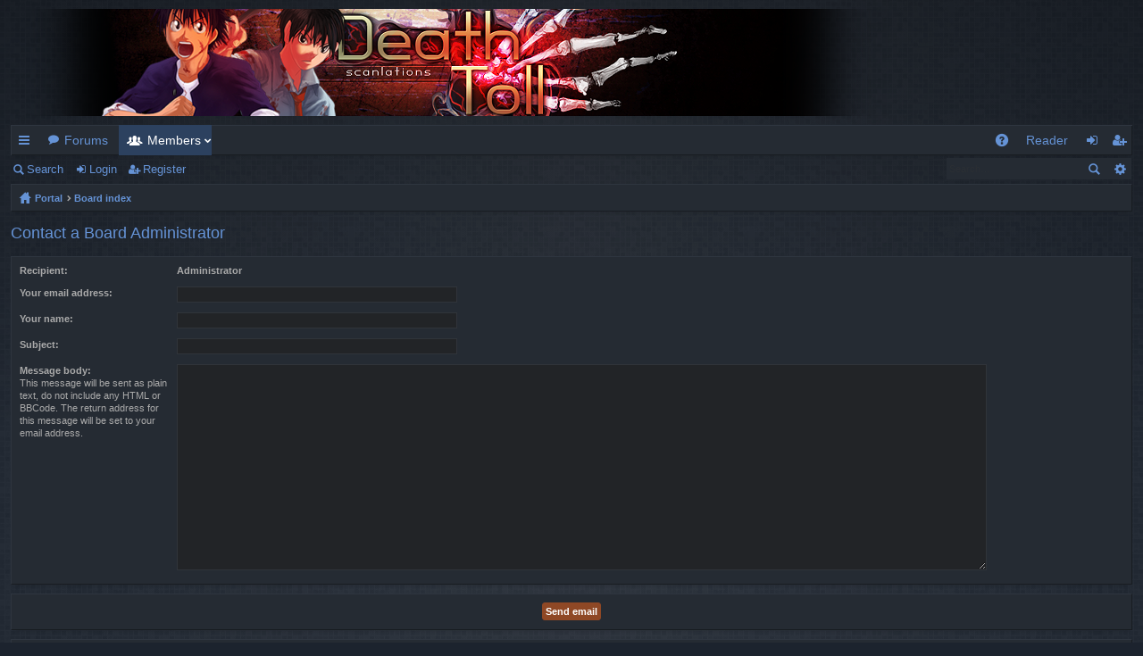

--- FILE ---
content_type: text/html; charset=UTF-8
request_url: https://www.deathtollscans.net/memberlist.php?mode=contactadmin&sid=a3393daeab1413f542e9f0941f58295a
body_size: 14274
content:
<!DOCTYPE html>
<html dir="ltr" lang="en-gb">
<head>
<meta charset="utf-8" />
<meta name="viewport" content="width=device-width" />

<title>Death Toll Scans - Send email</title>




	<link rel="alternate" type="application/atom+xml" title="Feed - Death Toll Scans" href="https://www.deathtollscans.net/feed.php" />	<link rel="alternate" type="application/atom+xml" title="Feed - News" href="https://www.deathtollscans.net/feed.php?mode=news" />		<link rel="alternate" type="application/atom+xml" title="Feed - New Topics" href="https://www.deathtollscans.net/feed.php?mode=topics" />	<link rel="alternate" type="application/atom+xml" title="Feed - Active Topics" href="https://www.deathtollscans.net/feed.php?mode=topics_active" />		

<link href="./styles/digi/theme/print.css?assets_version=38" rel="stylesheet" type="text/css" media="print" title="printonly" />

	<link href="./styles/digi/theme/fonts/font-awesome-4.3.0/css/font-awesome.min.css" rel="stylesheet" type="text/css" />
<link href="./styles/digi/theme/fonts/glyphicons-pro-1.9/css/glyphicons.css" rel="stylesheet" type="text/css" />

<link href="./styles/digi/theme/stylesheet.css?assets_version=38" rel="stylesheet" type="text/css" media="screen, projection" />



<!--[if lte IE 9]>
	<link href="./styles/digi/theme/tweaks.css?assets_version=38" rel="stylesheet" type="text/css" media="screen, projection" />
<![endif]-->

	
<link href="./ext/dmzx/countdown/styles/prosilver/theme/countdown.css?assets_version=38" rel="stylesheet" type="text/css" media="screen" />
<link href="./ext/paul999/ajaxshoutbox/styles/digi/theme/ajax_shoutbox.css?assets_version=38" rel="stylesheet" type="text/css" media="screen" />
<link href="./ext/paybas/breadcrumbmenu/styles/all/theme/breadcrumb-menu.css?assets_version=38" rel="stylesheet" type="text/css" media="screen" />
<link href="./ext/vse/abbc3/styles/all/theme/abbc3.min.css?assets_version=38" rel="stylesheet" type="text/css" media="screen" />
<link href="./ext/vse/scrolltotop/styles/all/theme/scrolltotop.css?assets_version=38" rel="stylesheet" type="text/css" media="screen" />



</head>
<body id="phpbb" class="nojs notouch section-memberlist ltr " data-online-text="Online">


	<a id="top" class="anchor" accesskey="t"></a>
	<div id="page-header" class="page-width">
		<div class="headerbar">
			<div class="inner">

			<div id="site-description">
				<a id="logo" class="logo" href="http://www.deathtollscans.net" title="Portal"><img src="./styles/digi/theme/images/logo.png" data-src-hd="./styles/digi/theme/images/logo_hd.png" /></a>
				<p class="sitename">Death Toll Scans</p>
				<p>Death Toll Scans</p>
				<p class="skiplink"><a href="#start_here">Skip to content</a></p>
			</div>

												
			</div>
		</div>


		<div class="navbar tabbed" role="navigation">
	<div class="inner page-width">
		<div class="nav-tabs" data-current-page="memberlist">
			<ul class="leftside">
												<li id="quick-links" class="tab responsive-menu dropdown-container">
					<a href="#" class="nav-link dropdown-trigger">Quick links</a>
					<div class="dropdown hidden">
						<div class="pointer"><div class="pointer-inner"></div></div>
						<ul class="dropdown-contents" role="menu">
							
															<li class="separator"></li>
																																<li class="small-icon icon-search-unanswered"><a href="./search.php?search_id=unanswered&amp;sid=22ef65670d0fe8ca0efabefa0611a197" role="menuitem">Unanswered topics</a></li>
								<li class="small-icon icon-search-active"><a href="./search.php?search_id=active_topics&amp;sid=22ef65670d0fe8ca0efabefa0611a197" role="menuitem">Active topics</a></li>
								<li class="separator"></li>
								<li class="small-icon icon-search"><a href="./search.php?sid=22ef65670d0fe8ca0efabefa0611a197" role="menuitem">Search</a></li>
							
							<li class="separator"></li>

													</ul>
					</div>
				</li>
				<li class="tab forums selected" data-responsive-class="small-icon icon-forums">
					<a class="nav-link" href="./index.php?sid=22ef65670d0fe8ca0efabefa0611a197">Forums</a>
				</li>
									<li class="tab members dropdown-container" data-select-match="member" data-responsive-class="small-icon icon-members">
						<a class="nav-link dropdown-trigger" href="./memberlist.php?sid=22ef65670d0fe8ca0efabefa0611a197">Members</a>
						<div class="dropdown hidden">
							<div class="pointer"><div class="pointer-inner"></div></div>
							<ul class="dropdown-contents" role="menu">
																<li class="small-icon icon-team"><a href="./memberlist.php?mode=team&amp;sid=22ef65670d0fe8ca0efabefa0611a197" role="menuitem">The team</a></li>							</ul>
						</div>
					</li>
											</ul>
			<ul class="rightside">
								<li class="tab faq" data-select-match="faq" data-responsive-class="small-icon icon-faq">
					<a class="nav-link" href="./faq.php?sid=22ef65670d0fe8ca0efabefa0611a197" rel="help" title="Frequently Asked Questions" role="menuitem">FAQ</a>
				</li>
				<li class="tab read" data-select-match"reader" data-responsive-class="small-reader icon-reader">
					<a class="nav-link" href="https://reader.deathtollscans.net" rel="help" title="Reader" role="menuitem">Reader</a>
				</li>
																									<li class="tab login"  data-skip-responsive="true" data-select-match="login"><a class="nav-link" href="./ucp.php?mode=login&amp;sid=22ef65670d0fe8ca0efabefa0611a197" title="Login" accesskey="x" role="menuitem">Login</a></li>
											<li class="tab register" data-skip-responsive="true" data-select-match="register"><a class="nav-link" href="./ucp.php?mode=register&amp;sid=22ef65670d0fe8ca0efabefa0611a197" role="menuitem">Register</a></li>
																	</ul>
		</div>
	</div>
</div>

<div class="navbar secondary with-search">
	<ul role="menubar">
											<li class="small-icon icon-search"><a href="./search.php?sid=22ef65670d0fe8ca0efabefa0611a197">Search</a></li>
														<li class="small-icon icon-login"><a href="./ucp.php?mode=login&amp;sid=22ef65670d0fe8ca0efabefa0611a197" title="Login">Login</a></li>
									<li class="small-icon icon-register"><a href="./ucp.php?mode=register&amp;sid=22ef65670d0fe8ca0efabefa0611a197">Register</a></li>
									
					<li class="search-box not-responsive">			<div id="search-box" class="search-box search-header">
				<form action="./search.php?sid=22ef65670d0fe8ca0efabefa0611a197" method="get" id="search">
				<fieldset>
					<input name="keywords" id="keywords" type="search" maxlength="128" title="Search for keywords" class="inputbox search tiny" size="20" value="" placeholder="Search…" />
					<button class="button icon-button search-icon" type="submit" title="Search">Search</button>
					<a href="./search.php?sid=22ef65670d0fe8ca0efabefa0611a197" class="button icon-button search-adv-icon" title="Advanced search">Advanced search</a>
					<input type="hidden" name="sid" value="22ef65670d0fe8ca0efabefa0611a197" />

				</fieldset>
				</form>
			</div>
			</li>
			</ul>
</div>

	</div>

<div id="wrap" class="page-width">

	
	<a id="start_here" class="anchor"></a>
	<div id="page-body">
		<div class="navbar nav-breadcrumbs">
	<ul id="nav-breadcrumbs" class="linklist navlinks" role="menubar">
						<li class="small-icon icon-home breadcrumbs">
						<span class="crumb"><a href="/portal?sid=22ef65670d0fe8ca0efabefa0611a197" data-navbar-reference="portal">Portal</a></span>			<span class="crumb"><a href="./index.php?sid=22ef65670d0fe8ca0efabefa0611a197" accesskey="h" itemtype="http://data-vocabulary.org/Breadcrumb" itemscope="" data-navbar-reference="index">Board index</a></span>
								</li>
		
					<li class="rightside responsive-search" style="display: none;"><a href="./search.php?sid=22ef65670d0fe8ca0efabefa0611a197" title="View the advanced search options" role="menuitem">Search</a></li>
			</ul>
</div>

		
		
<h2 class="titlespace">Contact a Board Administrator</h2>

<form method="post" action="./memberlist.php?mode=contactadmin&amp;sid=22ef65670d0fe8ca0efabefa0611a197" id="post">

	
	<div class="panel">
		<div class="inner">
	<div class="content">

				<fieldset class="fields2">
					<dl>
				<dt><label>Recipient:</label></dt>
				<dd><strong>Administrator</strong></dd>
			</dl>
						<dl>
				<dt><label for="email">Your email address:</label></dt>
				<dd><input class="inputbox autowidth" type="text" name="email" id="email" size="50" maxlength="100" tabindex="1" value="" /></dd>
			</dl>
			<dl>
				<dt><label for="name">Your name:</label></dt>
				<dd><input class="inputbox autowidth" type="text" name="name" id="name" size="50" tabindex="2" value="" /></dd>
			</dl>
						<dl>
				<dt><label for="subject">Subject:</label></dt>
				<dd><input class="inputbox autowidth" type="text" name="subject" id="subject" size="50" tabindex="3" value="" /></dd>
			</dl>
				<dl>
			<dt><label for="message">Message body:</label><br />
			<span>This message will be sent as plain text, do not include any HTML or BBCode. The return address for this message will be set to your email address.</span></dt>
			<dd><textarea class="inputbox" name="message" id="message" rows="15" cols="76" tabindex="4"></textarea></dd>
		</dl>
				</fieldset>
	</div>

	</div>
</div>

<div class="panel">
	<div class="inner">
	<div class="content">
		<fieldset class="submit-buttons">
			<input type="submit" tabindex="6" name="submit" class="button1" value="Send email" />
		</fieldset>
	</div>
	</div>
<input type="hidden" name="creation_time" value="1769070890" />
<input type="hidden" name="form_token" value="a4361c3a72107260adc2334218e9ac4a4669e8b8" />

</div>

</form>

			</div>


	<div class="navbar">
	<div class="inner">

	<ul id="nav-footer" class="linklist bulletin" role="menubar">
		<li class="small-icon icon-home breadcrumbs">
						<span class="crumb"><a href="/portal?sid=22ef65670d0fe8ca0efabefa0611a197" data-navbar-reference="portal">Portal</a></span>			<span class="crumb"><a href="./index.php?sid=22ef65670d0fe8ca0efabefa0611a197" data-navbar-reference="index">Board index</a></span>
					</li>
		
				<li class="rightside">All times are <abbr title="UTC">UTC</abbr></li>
							<li class="small-icon icon-delete-cookies rightside"><a href="./ucp.php?mode=delete_cookies&amp;sid=22ef65670d0fe8ca0efabefa0611a197" data-ajax="true" data-refresh="true" role="menuitem">Delete all board cookies</a></li>
									<li class="small-icon icon-team rightside" data-last-responsive="true"><a href="./memberlist.php?mode=team&amp;sid=22ef65670d0fe8ca0efabefa0611a197" role="menuitem">The team</a></li>				<li class="small-icon icon-contact rightside" data-last-responsive="true"><a href="./memberlist.php?mode=contactadmin&amp;sid=22ef65670d0fe8ca0efabefa0611a197" role="menuitem">Contact us</a></li>	</ul>

	</div>
</div>
</div>

<div id="page-footer" class="page-width">
	
	<div class="copyright">
				Powered by <a href="https://www.phpbb.com/">phpBB</a>&reg; Forum Software &copy; phpBB Limited
		<br />Style by <a href="http://www.artodia.com/">Arty</a>
									</div>

	<div id="darkenwrapper" data-ajax-error-title="AJAX error" data-ajax-error-text="Something went wrong when processing your request." data-ajax-error-text-abort="User aborted request." data-ajax-error-text-timeout="Your request timed out; please try again." data-ajax-error-text-parsererror="Something went wrong with the request and the server returned an invalid reply.">
		<div id="darken">&nbsp;</div>
	</div>
	<div id="loading_indicator"></div>

	<div id="phpbb_alert" class="phpbb_alert" data-l-err="Error" data-l-timeout-processing-req="Request timed out.">
		<a href="#" class="alert_close"></a>
		<h3 class="alert_title">&nbsp;</h3><p class="alert_text"></p>
	</div>
	<div id="phpbb_confirm" class="phpbb_alert">
		<a href="#" class="alert_close"></a>
		<div class="alert_text"></div>
	</div>
</div>


<div>
	<a id="bottom" class="anchor" accesskey="z"></a>
	</div>

<script type="text/javascript" src="./assets/javascript/jquery.min.js?assets_version=38"></script>
<script type="text/javascript" src="./assets/javascript/core.js?assets_version=38"></script>

<div id="breadcrumb-menu">
	<ul id="crumb-index" class="hidden">
		<li class="children"><a href="./index.php?sid=22ef65670d0fe8ca0efabefa0611a197">Forums</a><div class="touch-trigger button"></div>
<ul class="fly-out dropdown-contents hidden"><li class="children"><a href="./viewforum.php?f=5&amp;sid=22ef65670d0fe8ca0efabefa0611a197">Releases and News</a><div class="touch-trigger button"></div>
<ul class="fly-out dropdown-contents hidden"><li><a href="./viewforum.php?f=12&amp;sid=22ef65670d0fe8ca0efabefa0611a197">Announcements</a></li>
<li><a href="./viewforum.php?f=11&amp;sid=22ef65670d0fe8ca0efabefa0611a197">Releases</a></li>
</ul></li>
</ul></li>


		
						
																																
			</ul>
</div>

<div class="scroll-btn"><div class="scroll-btn-arrow"></div></div>

<script>

(function($) { // Avoid conflicts with other libraries

'use strict';

$(function() {
	var settings = {
			min: 200,
			scrollSpeed: 400
		},
		toTop = $('.scroll-btn'),
		toTopHidden = true;

	$(window).scroll(function() {
		var pos = $(this).scrollTop();
		if (pos > settings.min && toTopHidden) {
			toTop.stop().fadeIn();
			toTopHidden = false;
		} else if(pos <= settings.min && !toTopHidden) {
			toTop.stop().fadeOut();
			toTopHidden = true;
		}
	});

	toTop.bind('click touchstart', function() {
		$('html, body').animate({
			scrollTop: 0
		}, settings.scrollSpeed);
	});
});

})(jQuery);

</script>

<script type="text/javascript" src="./styles/digi/template/forum_fn.js?assets_version=38"></script>

<script type="text/javascript" src="./styles/digi/template/ajax.js?assets_version=38"></script>

<script type="text/javascript" src="./ext/dmzx/countdown/styles/prosilver/template/jquery.jcountdown.min.js?assets_version=38"></script>

<script type="text/javascript" src="./ext/paybas/breadcrumbmenu/styles/all/template/jquery-ui-1.11.2.custom.min.js?assets_version=38"></script>

<script type="text/javascript" src="./ext/paybas/breadcrumbmenu/styles/all/template/breadcrumb-menu.js?assets_version=38"></script>

<script type="text/javascript" src="./ext/vse/abbc3/styles/all/template/js/abbc3.min.js?assets_version=38"></script>




</body>
</html>
